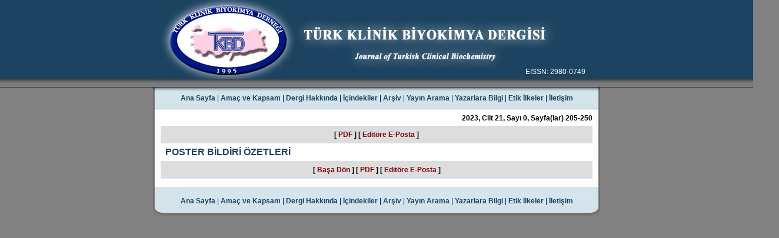

--- FILE ---
content_type: text/html
request_url: https://tkb.dergisi.org/text.php3?id=464
body_size: 1729
content:
<html>
<head>
  <title>Türk Klinik Biyokimya Dergisi</title>
  <meta http-equiv="Content-Type" content="text/html; charset=iso-8859-9">
  <meta http-equiv="Content-Type" content="text/html; charset=windows-1254"> 
<META NAME="Description" CONTENT="Türk Klinik Biyokimya Dergisi"> 
<META NAME="ROBOTS" CONTENT="INDEX,FOLLOW">
<META HTTP-EQUIV="expires" CONTENT="0">
<META NAME="AUTHOR" CONTENT="tkb.dergisi.org">
<meta name="Revisit-After" content="10 Days">
<META NAME="distribution" content="Global">

  <style type="text/css">
  b	  { font-weight: bold;         }
  a	  { text-decoration: none      }
  a:hover { text-decoration: underline }
  .head {
    font-family: Arial, Helvetica;
    font-size: 12pt;
    color: #1E4360;
  }
  .white {
    font-family: Helvetica, Arial,  verdana;
    font-weight: bold;
    font-size: 12px;
    color: #1E4360;
  }
  .maintable {
     background:url(../images/bgmain.jpg) repeat-y;
   }
  table {
    font-family: Arial, Helvetica;
    font-size: 9pt;
  }
  
  .blue {
    font-family: Arial, Helvetica;
    font-size: 9pt;
    color: #004080;
  }
  .bigblue {
    font-family: trebuchet ms, Arial, Helvetica;
    font-size: 16px;
    color: #1E4360;
  }
  .red {
    font-family: Arial, Helvetica;
    font-size: 9pt;
    color: maroon;
  }
  .normal, input, p, div {
    font-family: Arial, Helvetica;
    font-size: 9pt;
    color: #000000;
  }
  </style>
  <script language="JavaScript">
  <!--
  function openWin(url, width, height) {
    var options = "width=" + width + ",height=" + height + ",";
    options    += "resizable=yes,scrollbars=yes,status=yes,";
    options    += "menubar=no,toolbar=no,location=no,directories=no";
    var newWin  = window.open(url, 'newWin', options);
    newWin.focus();
  }
  //-->
  </script>

</head>
<body bgcolor="#818181" text="#000000" link="#004080" alink="#004080" vlink="#004080" topmargin=0 leftmargin=0>
<center>
<a name="TOP"></a>
<table border="0" cellspacing="0" cellpadding="0" width="100%">
 <tr>
  <td height="137" align=center background="images/header_bg.jpg">
     <table border=0 cellspacing="0" cellpadding="0" width="760">
           <tr><td height="137" align="center" valign="top">
            <div style="position: relative;"><img src="images/header_tkb.jpg"  usemap="#trsd" border="0"></div>
            <div style="position: relative;top: -20px;right: -304px;color: white;">EISSN: 2980-0749</div>
          </td></tr>
     </table>
 </td>
 </tr>
 <tr>
   <td align=center height="30">
     <table border=0 cellspacing="0" cellpadding="0" width="100%">
       <tr><td bgcolor="#818181" width="50%">&nbsp;</td>
       <td align=center background="images/bar.jpg" height="37" width="760" nowrap>
<font color="navy"> 
<a class="white" href="index.php3">Ana Sayfa</a> | 
<a class="white" href="editorial.php3?id=70">Amaç ve Kapsam</a> | 
<a class="white" href="about.php3?id=70">Dergi Hakkında</a> | 
<a class="white" href="content.php3?id=70">İçindekiler</a> | 
<a class="white" href="archive.php3">Arşiv</a> | 
<a class="white" href="search.php3">Yayın Arama</a> | 
<a class="white" href="instructions.php3?id=70">Yazarlara Bilgi</a> | 
<a class="white" href="ethic.php3?id=70">Etik İlkeler</a> |
<a class="white" href="mailto:editor@tkb.dergisi.org">İletişim</a>
</font>
       </td>
       <td bgcolor="#818181" width="50%">&nbsp;</td>
       </td></tr>
     </table>
 </td>
 </tr>
</table>

<table border="0" cellspacing="0" cellpadding="5" width="760" bgcolor="#FFFFFF" class="maintable">
 <tr>
  <td valign="top" align="center">

<table border="0" cellspacing="0" cellpadding="3" width="740" bgcolor="#FFFFFF">
  <tr valign="top">
    <td width="100%" colspan="2" align="right"><font class="normal"><b>2023, Cilt 21, Sayı 0, Sayfa(lar) 205-250</b></font></td>
  </tr>
  <tr valign="top">
 <td width="100%" colspan="2" align="center">
 
 <table width="100%" border="0" cellspacing="0" cellpadding="0">
        <tr>
          <td height="30" align="center" bgcolor="#DDDDDD">
 
 <font class="normal"><b>
    [ <a class="red" href="pdf.php3?id=464">PDF</a> ] 
    [ <a class="red" href="mailto:editor@tkb.dergisi.org">Editöre 
E-Posta</a> ]
    </b></font>
	
	</td>
        </tr>
      </table>
	</td>

  </tr>
  <tr valign="top">
    <td width="100%" colspan="2" align="left"><div style="padding-left:8px;"><font class="head"><b>POSTER BİLDİRİ ÖZETLERİ</b></font></div></td>
  </tr>
  <tr valign="top">
    <td width="100%" colspan="2" align="center">
	
	<table width="100%" border="0" cellspacing="0" cellpadding="0">
        <tr>
          <td height="30" align="center" bgcolor="#DDDDDD">
		  
	<font class="normal"><b>
    [ <a class="red" href="#TOP">Başa Dön</a> ] 
    [ <a class="red" href="pdf.php3?id=464">PDF</a> ] 
    [ <a class="red" href="mailto:editor@romatizma.dergisi.org">Editöre 
E-Posta</a> ]
    </b></font>
	</td>
        </tr>
      </table>
	
	</td>
  </tr>
</table>
	</td>
  </tr>
</table>

<!-- MEDLINE Citation Search -->
<table border="0" cellspacing="0" cellpadding="3" width="760" bgcolor="#FFFFFF" class="maintable">
  <tr>
    <td>
   </td>
  </tr>
</table>
<!-- //MEDLINE Citation Search -->

<table border=0 width=760 cellpadding=0 cellspacing=0>
<tr>
   		 <td colspan="3" width="760" bgcolor="" align="center" height="">
   		 
   		    		   </td>
  	   </tr>
<tr>
<td width="760" height="49" align='center' valign='middle' background="images/bottom.gif">
<font color="navy"> 
<a class="white" href="index.php3">Ana Sayfa</a> | 
<a class="white" href="editorial.php3?id=70">Amaç ve Kapsam</a> | 
<a class="white" href="about.php3?id=70">Dergi Hakkında</a> | 
<a class="white" href="content.php3?id=70">İçindekiler</a> | 
<a class="white" href="archive.php3">Arşiv</a> | 
<a class="white" href="search.php3">Yayın Arama</a> | 
<a class="white" href="instructions.php3?id=70">Yazarlara Bilgi</a> | 
<a class="white" href="ethic.php3">Etik İlkeler</a> | 
<a class="white" href="mailto:editor@tkb.dergisi.org">İletişim</a>
</font>
</td>
</tr>
</table>
<p>
</center>
</body>
</html>

